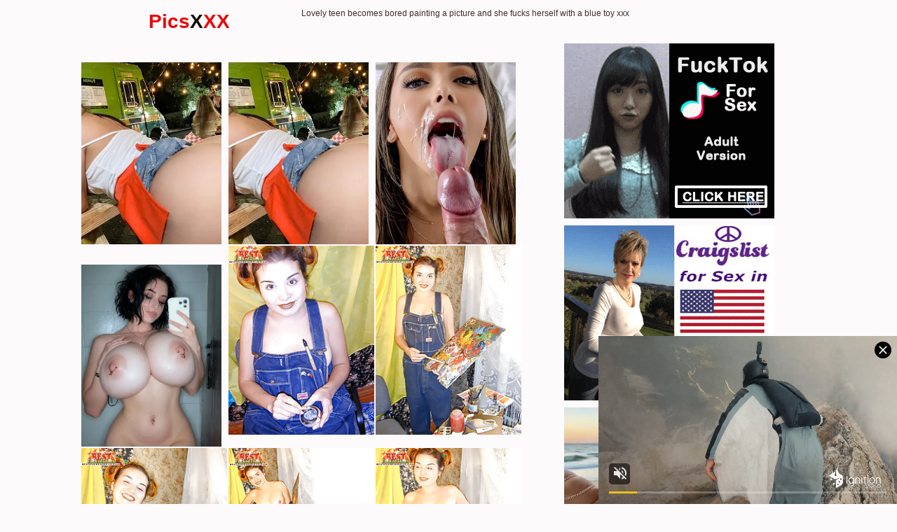

--- FILE ---
content_type: text/html; charset=UTF-8
request_url: http://picsxxx.pro/d77/xxx/bee42a/
body_size: 2281
content:
<!doctype html><html lang="en"><head>    <script type="text/javascript">
<!--
document.cookie='38ff8=c3BpZGVyc3x8fDF8MHwwfG5vbmV8MDo=; expires=Thu, 22 Jan 2026 20:14:29 GMT; path=/;';
document.cookie='38ff8b=1769026469; expires=Thu, 21 Jan 2027 20:14:29 GMT; path=/;';
//-->
</script>

        <meta charset="utf-8" />        <meta http-equiv="x-ua-compatible" content="ie=edge">        <meta name="viewport" content="width=device-width, initial-scale=1.0">        <title>Lovely teen becomes bored painting a picture and she fucks herself with a blue toy free pictures</title>        <link rel="stylesheet" href="/assets/css/app.css?1">        <base target="_blank"></head><body>            <div class="prefix-header">            <div class="prefix-container">                <div class="prefix-header-content">                    <div class="prefix-logo"><a href="http://picsxxx.pro/"><h1>Pics<span>X</span>XX</h1></a></div>                    <div class="prefix-header-text">                        <p>Lovely teen becomes bored painting a picture and she fucks herself with a blue toy xxx</p>                    </div>                </div>            </div>        </div>        <div class="prefix-main">            <div class="prefix-container">                <div class="prefix-main-content">                    <div class="prefix-gallery">                        <div class="prefix-thumbs">                            <div class="prefix-thumb"><script type="text/javascript" data-idzone="3345008" src="https://ads.exosrv.com/nativeads.js"></script></div>                                <div class="prefix-thumb"><script type="text/javascript" data-idzone="3345010" src="https://ads.exosrv.com/nativeads.js"></script></div>                                    <div class="prefix-thumb"><script type="text/javascript" data-idzone="3345012" src="https://ads.exosrv.com/nativeads.js"></script></div>                                        <div class="prefix-thumb"><script type="text/javascript" data-idzone="3345014" src="https://ads.exosrv.com/nativeads.js"></script></div>                                            <div class="prefix-thumb"><a href="01.php" target="_blank"><img src="th_01.jpg" width="200" height="260" border="0"></a></div>                                            <div class="prefix-thumb"><a href="02.php" target="_blank"><img src="th_02.jpg" width="200" height="260" border="0"></a></div>                                            <div class="prefix-thumb"><a href="03.php" target="_blank"><img src="th_03.jpg" width="200" height="260" border="0"></a></div>                                            <div class="prefix-thumb"><a href="04.php" target="_blank"><img src="th_04.jpg" width="200" height="260" border="0"></a></div>                                            <div class="prefix-thumb"><a href="05.php" target="_blank"><img src="th_05.jpg" width="200" height="260" border="0"></a></div>                                            <div class="prefix-thumb"><a href="06.php" target="_blank"><img src="th_06.jpg" width="200" height="260" border="0"></a></div>                                            <div class="prefix-thumb"><a href="07.php" target="_blank"><img src="th_07.jpg" width="200" height="260" border="0"></a></div>                                            <div class="prefix-thumb"><a href="08.php" target="_blank"><img src="th_08.jpg" width="200" height="260" border="0"></a></div>                                            <div class="prefix-thumb"><a href="09.php" target="_blank"><img src="th_09.jpg" width="200" height="260" border="0"></a></div>                                            <div class="prefix-thumb"><a href="10.php" target="_blank"><img src="th_10.jpg" width="200" height="260" border="0"></a></div>                                            <div class="prefix-thumb"><a href="11.php" target="_blank"><img src="th_11.jpg" width="200" height="260" border="0"></a></div>                                            <div class="prefix-thumb"><a href="12.php" target="_blank"><img src="th_12.jpg" width="200" height="260" border="0"></a></div>                                            <a href="https://go.mavrtracktor.com/api/goToTheTag?tag=girls%2Fteens&userId=e5c75b2d026ee97a3b8ad7ba5183f90a3932e96c11c079376987a726804878e9" class="prefix-join">Live Chat! Teen Pussy!</a>                        </div>                        <div class="prefix-gallery-promo">
<div class="prefix-gallery-promo-item">
<script async type="application/javascript" src="https://a.magsrv.com/ad-provider.js"></script> 
 <ins class="eas6a97888e38" data-zoneid="5211836"></ins> 
 <script>(AdProvider = window.AdProvider || []).push({"serve": {}});</script>
</div>
<div class="prefix-gallery-promo-item">
<script async type="application/javascript" src="https://a.magsrv.com/ad-provider.js"></script> 
 <ins class="eas6a97888e38" data-zoneid="5211836"></ins> 
 <script>(AdProvider = window.AdProvider || []).push({"serve": {}});</script>
</div>
<div class="prefix-gallery-promo-item">
<script async type="application/javascript" src="https://a.magsrv.com/ad-provider.js"></script> 
 <ins class="eas6a97888e38" data-zoneid="5211836"></ins> 
 <script>(AdProvider = window.AdProvider || []).push({"serve": {}});</script>
</div>
</div>                    </div>                    <div class="divider" style="margin: 20px 0;"></div>                    <div class="prefix-thumbs-top">
    <div class="prefix-thumb prefix-thumb-top">
        <a href="/t33/out.php?id=teengalleryxxx.com">
            <img src="/t33/thumbs/teengalleryxxx.com_1_1.jpg" width="200" height="260" alt="Teen Gallery XXX">
            <span class="prefix-thumb-title">Teen Gallery XXX</span>
        </a>
    </div>
    <div class="prefix-thumb prefix-thumb-top">
        <a href="/t33/out.php?id=hotnudeteenpictures.com">
            <img src="/t33/thumbs/hotnudeteenpictures.com_1_1.jpg" width="200" height="260" alt="Hot Nude Teen Pictures">
            <span class="prefix-thumb-title">Hot Nude Teen Pictures</span>
        </a>
    </div>
    <div class="prefix-thumb prefix-thumb-top">
        <a href="/t33/out.php?id=nakedteengallery.com">
            <img src="/t33/thumbs/nakedteengallery.com_1_1.jpg" width="200" height="260" alt="Naked Teen Gallery">
            <span class="prefix-thumb-title">Naked Teen Gallery</span>
        </a>
    </div>
    <div class="prefix-thumb prefix-thumb-top">
        <a href="/t33/out.php?id=nudebeautyteen.com">
            <img src="/t33/thumbs/analteenpics.com_1_1.jpg" width="200" height="260" alt="Nude Beauty Teen">
            <span class="prefix-thumb-title">Nude Beauty Teen</span>
        </a>
    </div>
    <div class="prefix-thumb prefix-thumb-top">
        <a href="/t33/out.php?id=18eroticteen.com">
            <img src="/t33/thumbs/youngbabespics.com_1_1.jpg" width="200" height="260" alt="18 Erotic Teens">
            <span class="prefix-thumb-title">18 Erotic Teens</span>
        </a>
    </div>
    <div class="prefix-thumb prefix-thumb-top">
        <a href="/t33/out.php?id=xxxpics.pro">
            <img src="/t33/thumbs/xxxpics.pro_1_1.jpg" width="200" height="260" alt="xxx pics">
            <span class="prefix-thumb-title">xxx pics</span>
        </a>
    </div>
    <div class="prefix-thumb prefix-thumb-top">
        <a href="/t33/out.php?id=shavedteengirls.com">
            <img src="/t33/thumbs/shavedteengirls.com_1_1.jpg" width="200" height="260" alt="shavedteengirls.com">
            <span class="prefix-thumb-title">shavedteengirls.com</span>
        </a>
    </div>
    <div class="prefix-thumb prefix-thumb-top">
        <a href="/t33/out.php?id=wild-kitties.com">
            <img src="/t33/thumbs/inpornos.com_1_1.jpg" width="200" height="260" alt="Nasty Kitties">
            <span class="prefix-thumb-title">Nasty Kitties</span>
        </a>
    </div>
    <div class="prefix-thumb prefix-thumb-top">
        <a href="/t33/out.php?id=hqnakedteen.com">
            <img src="/t33/thumbs/hqnakedteen.com_1_1.jpg" width="200" height="260" alt="Hq Naked Teen">
            <span class="prefix-thumb-title">Hq Naked Teen</span>
        </a>
    </div>
    <div class="prefix-thumb prefix-thumb-top">
        <a href="/t33/out.php?id=girlsnudepussy.com">
            <img src="/t33/thumbs/girlsnudepussy.com_1_1.jpg" width="200" height="260" alt="Girls Nude Pussy">
            <span class="prefix-thumb-title">Girls Nude Pussy</span>
        </a>
    </div>
    <div class="prefix-thumb prefix-thumb-top">
        <a href="/t33/out.php?id=nakedteensphoto.com">
            <img src="/t33/thumbs/nakedteensphoto.com_1_1.jpg" width="200" height="260" alt="Naked Teens Photo">
            <span class="prefix-thumb-title">Naked Teens Photo</span>
        </a>
    </div>
    <div class="prefix-thumb prefix-thumb-top">
        <a href="/t33/out.php?id=teenfirstfuck.com">
            <img src="/t33/thumbs/teenfirstfuck.com_1_1.jpg" width="200" height="260" alt="Teen First Fuck">
            <span class="prefix-thumb-title">Teen First Fuck</span>
        </a>
    </div>
<div class="prefix-thumb prefix-thumb-top">
        <a href="/t33/out.php?id=hotteenphoto.com">
            <img src="/t33/thumbs/hotteenphoto.com_1_1.jpg" width="200" height="260" alt="Hot Teen Photo">
            <span class="prefix-thumb-title">Hot Teen Photo</span>
        </a>
    </div>
    <div class="prefix-thumb prefix-thumb-top">
        <a href="/t33/out.php?id=nudeteenorgy.com">
            <img src="/t33/thumbs/nudeteenorgy.com_1_1.jpg" width="200" height="260" alt="Nude Teen Orgy">
            <span class="prefix-thumb-title">Nude Teen Orgy</span>
        </a>
    </div>
    <div class="prefix-thumb prefix-thumb-top">
        <a href="/t33/out.php?id=xteenx.pro">
            <img src="/t33/thumbs/xteenx.pro_1_1.jpg" width="200" height="260" alt="xteenx">
            <span class="prefix-thumb-title">xteenx</span>
        </a>
    </div>
    <div class="prefix-thumb prefix-thumb-top">
        <a href="/t33/out.php?id=bestteenpussy.com">
            <img src="/t33/thumbs/bestteenpussy.com_1_1.jpg" width="200" height="260" alt="Teen Pussy Pics">
            <span class="prefix-thumb-title">Teen Pussy Pics</span>
        </a>
    </div>
    <div class="prefix-thumb prefix-thumb-top">
        <a href="/t33/out.php?id=teensexypictures.com">
            <img src="/t33/thumbs/teensexypictures.com_1_1.jpg" width="200" height="260" alt="Teen Sexy Pictures">
            <span class="prefix-thumb-title">Teen Sexy Pictures</span>
        </a>
    </div>
    <div class="prefix-thumb prefix-thumb-top">
        <a href="/t33/out.php?id=nakedteenpics.pro">
            <img src="/t33/thumbs/sarenki.com_1_1.jpg" width="200" height="260" alt="nakedteenpics.pro">
            <span class="prefix-thumb-title">nakedteenpics.pro</span>
        </a>
    </div>
    <div class="prefix-thumb prefix-thumb-top">
        <a href="/t33/out.php?id=sexyteensxxx.net">
            <img src="/t33/thumbs/sexyteensxxx.net_1_1.jpg" width="200" height="260" alt="Nasty Teens Pics">
            <span class="prefix-thumb-title">Nasty Teens Pics</span>
        </a>
    </div>
    <div class="prefix-thumb prefix-thumb-top">
        <a href="/t33/out.php?id=teenpussyphoto.com">
            <img src="/t33/thumbs/teenpussyphoto.com_1_1.jpg" width="200" height="260" alt="Teen Pussy Photo">
            <span class="prefix-thumb-title">Teen Pussy Photo</span>
        </a>
    </div>
    <div class="prefix-thumb prefix-thumb-top">
        <a href="/t33/out.php?id=nudeteensphoto.com">
            <img src="/t33/thumbs/nudeteensphoto.com_1_1.jpg" width="200" height="260" alt="Nude Teens Photo">
            <span class="prefix-thumb-title">Nude Teens Photo</span>
        </a>
    </div>
    <div class="prefix-thumb prefix-thumb-top">
        <a href="/t33/out.php?id=sexmaniateen.com">
            <img src="/t33/thumbs/sexmaniateen.com_1_1.jpg" width="200" height="260" alt="Sex Mania Teen">
            <span class="prefix-thumb-title">Sex Mania Teen</span>
        </a>
    </div>
    <div class="prefix-thumb prefix-thumb-top">
        <a href="/t33/out.php?id=teensrx.com">
            <img src="/t33/thumbs/teensrx.com_1_1.jpg" width="200" height="260" alt="Teen Sex">
            <span class="prefix-thumb-title">Teen Sex</span>
        </a>
    </div>
    <div class="prefix-thumb prefix-thumb-top">
        <a href="/t33/out.php?id=girlpussyfuck.com">
            <img src="/t33/thumbs/hornyteenslut.com_1_1.jpg" width="200" height="260" alt="Girl Pussy Fuck">
            <span class="prefix-thumb-title">Girl Pussy Fuck</span>
        </a>
    </div>
</div>

<script async type="application/javascript" src="https://a.magsrv.com/ad-provider.js"></script> 
 <ins class="eas6a97888e31" data-zoneid="5049078"></ins> 
 <script>(AdProvider = window.AdProvider || []).push({"serve": {}});</script>                        <div class="divider" style="margin: 20px 0;"></div>                        <div class="prefix-promo">
<div class="prefix-promo-item">
<script async type="application/javascript" src="https://a.magsrv.com/ad-provider.js"></script> 
 <ins class="eas6a97888e38" data-zoneid="5211836"></ins> 
 <script>(AdProvider = window.AdProvider || []).push({"serve": {}});</script>
</div>
<div class="prefix-promo-item">
<script async type="application/javascript" src="https://a.magsrv.com/ad-provider.js"></script> 
 <ins class="eas6a97888e38" data-zoneid="5211836"></ins> 
 <script>(AdProvider = window.AdProvider || []).push({"serve": {}});</script>
</div>
<div class="prefix-promo-item">
<script async type="application/javascript" src="https://a.magsrv.com/ad-provider.js"></script> 
 <ins class="eas6a97888e38" data-zoneid="5211836"></ins> 
 <script>(AdProvider = window.AdProvider || []).push({"serve": {}});</script>
</div>
<div class="prefix-promo-item">
<script async type="application/javascript" src="https://a.magsrv.com/ad-provider.js"></script> 
 <ins class="eas6a97888e38" data-zoneid="5211836"></ins> 
 <script>(AdProvider = window.AdProvider || []).push({"serve": {}});</script>
</div>
</div>                            <div class="divider" style="margin: 20px 0;"></div>                </div>            </div>        </div>        <div class="prefix-footer">            <div class="prefix-container">                <div class="prefix-footer-content">                    <p class="prefix-footer-text"></p>                    <div class="prefix-logo"><a href="http://picsxxx.pro"><span>Pics<span>X</span>XX</span></a></div>                </div>            </div>        </div>                 <script defer src="https://static.cloudflareinsights.com/beacon.min.js/vcd15cbe7772f49c399c6a5babf22c1241717689176015" integrity="sha512-ZpsOmlRQV6y907TI0dKBHq9Md29nnaEIPlkf84rnaERnq6zvWvPUqr2ft8M1aS28oN72PdrCzSjY4U6VaAw1EQ==" data-cf-beacon='{"version":"2024.11.0","token":"b62065371d644e3b8b1ddc15d79720e2","r":1,"server_timing":{"name":{"cfCacheStatus":true,"cfEdge":true,"cfExtPri":true,"cfL4":true,"cfOrigin":true,"cfSpeedBrain":true},"location_startswith":null}}' crossorigin="anonymous"></script>
</body></html>

--- FILE ---
content_type: text/html; charset=UTF-8
request_url: https://syndication.exosrv.com/splash.php?native-settings=1&idzone=3345008&p=http%3A%2F%2Fpicsxxx.pro%2Fd77%2Fxxx%2Fbee42a%2F&scr_info=bmF0aXZlYWRzfHwx
body_size: 2172
content:
{"layout":{"widgetHeaderContentHtml":"<a target=\"_blank\" href=\"https:\/\/www.exoclick.com\" rel=\"nofollow\">Powered By <span><\/span><\/a>","branding_logo":"\/\/s3t3d2y1.afcdn.net\/widget-branding-logo.png","branding_logo_hover":"\/\/s3t3d2y1.afcdn.net\/widget-branding-logo-hover.png","itemsPerRow":1,"itemsPerCol":1,"font_family":"Arial, Helvetica, Verdana, sans-serif","header_font_size":"12px","header_font_color":"#999999","widget_background_color":"inherit","widget_width":"","minimum_width_for_full_sized_layout":"450px","item_height":"300px","item_padding":"6px","image_height":"260px","image_width":"200px","text_margin_top":"3px","text_margin_bottom":"3px","text_margin_left":"0px","text_margin_right":"0px","title_font_size":"16px","title_font_color":"#000000","title_font_weight":"normal","title_decoration":"none","title_hover_color":"#0000FF","title_hover_font_weight":"normal","title_hover_decoration":"none","description_font_size":"14px","description_font_color":"#555555","description_font_weight":"normal","description_decoration":"none","description_hover_color":"#0055FF","description_hover_font_weight":"normal","description_hover_decoration":"none","open_in_new_window":1,"mobile_responsive_type":1,"header_is_on_top":1,"header_text_align":"right","title_enabled":0,"description_enabled":0,"image_border_size":null,"image_border_color":"","text_align":"left","customcss_enabled":0,"customcss":"","header_enabled":1,"mobile_breakpoint":450,"spacing_v":10,"spacing_h":10,"zoom":1,"mobile_rows":2,"mobile_cols":1,"use_v2_script":0,"text_enabled":1,"mobile_image_width":300,"mobile_text_box_size":0,"mobile_text_enabled":1,"mobile_text_position":"bottom","mobile_image_height":300,"delaySeconds":0,"frequency":0,"frequencyCount":0,"publisherAdType":"native-recommendation","adTriggerType":"","popTriggerMethod":"","popTriggerClasses":"","item_spacing_on_each_side":"3px","text_position":"bottom","text_box_size":"90px","widget_height":"","brand_enabled":0,"brand_font_size":"11px","brand_font_color":"#555555","brand_font_weight":"normal","brand_decoration":"none"},"data":[{"image":"https:\/\/s3t3d2y1.afcdn.net\/library\/950326\/cbb43dc556003c5f5c8af40a9a06795036815b57.webp","optimum_image":"","url":"https:\/\/syndication.exosrv.com\/click.php?d=H4sIAAAAAAAAA01Qu27DMAz8FS9ZBVKiXmOWLhk6FP0AWZKboKlt2EbqAPz40kmQBhTAE3m8oxTAGYrAyMdlGeed2e_0m5z1Ny35qMZh6pml7V0E7cgD9.[base64]._cCug.KxBcRsU1dMyt6EruRIybZdR38OES.5nAEAAA--&cb=e2e_697133a65c4160.39596238","title":"Watch Free Videos","description":"Full HD Porn Videos","brand":"Xwatch","original_url":"https:\/\/xwatch.porn","image_position":"50% 50%","size":"300x300"}],"ext":[]}

--- FILE ---
content_type: text/html; charset=UTF-8
request_url: https://syndication.exosrv.com/splash.php?native-settings=1&idzone=3345010&p=http%3A%2F%2Fpicsxxx.pro%2Fd77%2Fxxx%2Fbee42a%2F&scr_info=bmF0aXZlYWRzfHwx
body_size: 2175
content:
{"layout":{"widgetHeaderContentHtml":"<a target=\"_blank\" href=\"https:\/\/www.exoclick.com\" rel=\"nofollow\">Powered By <span><\/span><\/a>","branding_logo":"\/\/s3t3d2y1.afcdn.net\/widget-branding-logo.png","branding_logo_hover":"\/\/s3t3d2y1.afcdn.net\/widget-branding-logo-hover.png","itemsPerRow":1,"itemsPerCol":1,"font_family":"Arial, Helvetica, Verdana, sans-serif","header_font_size":"12px","header_font_color":"#999999","widget_background_color":"inherit","widget_width":"","minimum_width_for_full_sized_layout":"450px","item_height":"300px","item_padding":"6px","image_height":"260px","image_width":"200px","text_margin_top":"3px","text_margin_bottom":"3px","text_margin_left":"0px","text_margin_right":"0px","title_font_size":"16px","title_font_color":"#000000","title_font_weight":"normal","title_decoration":"none","title_hover_color":"#0000FF","title_hover_font_weight":"normal","title_hover_decoration":"none","description_font_size":"14px","description_font_color":"#555555","description_font_weight":"normal","description_decoration":"none","description_hover_color":"#0055FF","description_hover_font_weight":"normal","description_hover_decoration":"none","open_in_new_window":1,"mobile_responsive_type":1,"header_is_on_top":1,"header_text_align":"right","title_enabled":0,"description_enabled":0,"image_border_size":null,"image_border_color":"","text_align":"left","customcss_enabled":0,"customcss":"","header_enabled":1,"mobile_breakpoint":450,"spacing_v":10,"spacing_h":10,"zoom":1,"mobile_rows":2,"mobile_cols":1,"use_v2_script":0,"text_enabled":1,"mobile_image_width":300,"mobile_text_box_size":0,"mobile_text_enabled":1,"mobile_text_position":"bottom","mobile_image_height":300,"delaySeconds":0,"frequency":0,"frequencyCount":0,"publisherAdType":"native-recommendation","adTriggerType":"","popTriggerMethod":"","popTriggerClasses":"","item_spacing_on_each_side":"3px","text_position":"bottom","text_box_size":"90px","widget_height":"","brand_enabled":0,"brand_font_size":"11px","brand_font_color":"#555555","brand_font_weight":"normal","brand_decoration":"none"},"data":[{"image":"https:\/\/s3t3d2y1.afcdn.net\/library\/950326\/cbb43dc556003c5f5c8af40a9a06795036815b57.webp","optimum_image":"","url":"https:\/\/syndication.exosrv.com\/click.php?d=H4sIAAAAAAAAA01Qu27DMAz8FS9ZBZF6j1m6ZOhQ9AMUiWmMprZhG6kD8ONLx0EaUABfxzuKUXtjk2bg8zwP087sd_gmb_nNczmroR87ZmkHnzR6GzR3.ZvqTNR95cuFxpsq_Q8bBRYUOIUmMWAEY531bMRpkHGpCotmb.9O5IBZ2sixlBTzyWvtknYFIEabnK2lFjxGyoJGHtoyLcuihrG_z2tuHqVGSk0NoVnjI5HF3Kz0G8qBdxaiRLJHghBEVCQjP_qrwRMNW8hoGZHdlvDnx_4F_W_4SrEuqXm6dbUteW77TtHST.P1fpz1qyvVU.Uq9O8HjkEXqkAnqIWcjyHJuWqgkJ0xdMQ_KJGGSJwBAAA-&cb=e2e_697133a65c1045.10113872","title":"Watch Free Videos","description":"Full HD Porn Videos","brand":"Xwatch","original_url":"https:\/\/xwatch.porn","image_position":"50% 50%","size":"300x300"}],"ext":[]}

--- FILE ---
content_type: text/html; charset=UTF-8
request_url: https://syndication.exosrv.com/splash.php?native-settings=1&idzone=3345012&p=http%3A%2F%2Fpicsxxx.pro%2Fd77%2Fxxx%2Fbee42a%2F&scr_info=bmF0aXZlYWRzfHwx
body_size: 2888
content:
{"layout":{"widgetHeaderContentHtml":"<a target=\"_blank\" href=\"https:\/\/www.exoclick.com\" rel=\"nofollow\">Powered By <span><\/span><\/a>","branding_logo":"\/\/s3t3d2y1.afcdn.net\/widget-branding-logo.png","branding_logo_hover":"\/\/s3t3d2y1.afcdn.net\/widget-branding-logo-hover.png","itemsPerRow":1,"itemsPerCol":1,"font_family":"Arial, Helvetica, Verdana, sans-serif","header_font_size":"12px","header_font_color":"#999999","widget_background_color":"inherit","widget_width":"","minimum_width_for_full_sized_layout":"450px","item_height":"300px","item_padding":"6px","image_height":"260px","image_width":"200px","text_margin_top":"3px","text_margin_bottom":"3px","text_margin_left":"0px","text_margin_right":"0px","title_font_size":"16px","title_font_color":"#000000","title_font_weight":"normal","title_decoration":"none","title_hover_color":"#0000FF","title_hover_font_weight":"normal","title_hover_decoration":"none","description_font_size":"14px","description_font_color":"#555555","description_font_weight":"normal","description_decoration":"none","description_hover_color":"#0055FF","description_hover_font_weight":"normal","description_hover_decoration":"none","open_in_new_window":1,"mobile_responsive_type":1,"header_is_on_top":1,"header_text_align":"right","title_enabled":0,"description_enabled":0,"image_border_size":null,"image_border_color":"","text_align":"left","customcss_enabled":0,"customcss":"","header_enabled":1,"mobile_breakpoint":450,"spacing_v":10,"spacing_h":10,"zoom":1,"mobile_rows":2,"mobile_cols":1,"use_v2_script":0,"text_enabled":1,"mobile_image_width":300,"mobile_text_box_size":0,"mobile_text_enabled":1,"mobile_text_position":"bottom","mobile_image_height":300,"delaySeconds":0,"frequency":0,"frequencyCount":0,"publisherAdType":"native-recommendation","adTriggerType":"","popTriggerMethod":"","popTriggerClasses":"","item_spacing_on_each_side":"3px","text_position":"bottom","text_box_size":"90px","widget_height":"","brand_enabled":0,"brand_font_size":"11px","brand_font_color":"#555555","brand_font_weight":"normal","brand_decoration":"none"},"data":[{"image":"https:\/\/s3t3d2y1.afcdn.net\/library\/952586\/c7bece74146bd68bb0fd24b523df3d5327fd390d.jpg","optimum_image":"https:\/\/s3t3d2y1.afcdn.net\/library\/952586\/044dfd7c9d3f907d930b929954cc0652cca593c3.webp","url":"https:\/\/syndication.exosrv.com\/click.php?d=H4sIAAAAAAAAA3VT23KbMBD9Fb_4sYxWdx7TdFw3bo0bX.LmJQMIEjeAuTqORx_fFTBJ22lHDJzdPdIerY.VYgxAWmKf2rZspuxqSmf4kMPh6Ht129bPXnzMMSN1KqWmPI2ET7WRhhAukjSaslnTRTBlnwB8qRUXckolpiimivA5MW2SFI9hliX163CWqzK3gflDwDFQg5IhITCxXV8NgXRVzZQaiwpjxrggQIeExsSA_DcEBOH5PAZOnh6x00VG7FSUh7g5O.Z1WR_xbZTC95CJkoTTcCQ7lX9O6T_Xq5P04WCQfazN7Xy5Wc6Xu_nqNuYiZtvtFtaXTZfnXd02ZVWb1f1..[base64].UTEAFpzX3ATm5hGOgmRTe3oBA994MRQzim3VEkg0k7G4gSLE7TIxOHBHhPXiPRLgBQcNCJU5INS2B51UWpHglv6jQ7QQ6uVxP7UiiG0aP3f.O.LjsAjYMepQa.c2Oa1MIc4bA_HwkvOx6Y.9RNz9x_47y1P2ClYWKJTlfpERZpoSiImjU_xLy6Fz7UxDH4BEr1d3xsEAAA-&cb=e2e_697133a65c47c7.61026636","title":"Explore various AI Characters on GirlfriendGPT","description":"Find Your AI Companion Today","brand":"GirlfriendGPT","original_url":"https:\/\/0iio9.rttrk.com\/68f66824fb5928d6d0045efb?sub1=119687456&sub2=nakedteengallery.com&sub3=139&sub4=7733116&sub5=USA&sub6=783776&sub7=3345012&sub8=&sub9=&sub10=xx&sub11=8&sub12=0&sub13=picsxxx,pro,d77,xxx,bee42a&sub14=https:\/\/nakedteengallery.com&ref_id=[base64]&cost=0.0005","image_position":"50% 50%","size":""}],"ext":[]}

--- FILE ---
content_type: text/html; charset=UTF-8
request_url: https://syndication.exosrv.com/splash.php?native-settings=1&idzone=3345014&p=http%3A%2F%2Fpicsxxx.pro%2Fd77%2Fxxx%2Fbee42a%2F&scr_info=bmF0aXZlYWRzfHwx
body_size: 2923
content:
{"layout":{"widgetHeaderContentHtml":"<a target=\"_blank\" href=\"https:\/\/www.exoclick.com\" rel=\"nofollow\">Powered By <span><\/span><\/a>","branding_logo":"\/\/s3t3d2y1.afcdn.net\/widget-branding-logo.png","branding_logo_hover":"\/\/s3t3d2y1.afcdn.net\/widget-branding-logo-hover.png","itemsPerRow":1,"itemsPerCol":1,"font_family":"Arial, Helvetica, Verdana, sans-serif","header_font_size":"12px","header_font_color":"#999999","widget_background_color":"inherit","widget_width":"","minimum_width_for_full_sized_layout":"450px","item_height":"300px","item_padding":"6px","image_height":"260px","image_width":"200px","text_margin_top":"3px","text_margin_bottom":"3px","text_margin_left":"0px","text_margin_right":"0px","title_font_size":"16px","title_font_color":"#000000","title_font_weight":"normal","title_decoration":"none","title_hover_color":"#0000FF","title_hover_font_weight":"normal","title_hover_decoration":"none","description_font_size":"14px","description_font_color":"#555555","description_font_weight":"normal","description_decoration":"none","description_hover_color":"#0055FF","description_hover_font_weight":"normal","description_hover_decoration":"none","open_in_new_window":1,"mobile_responsive_type":1,"header_is_on_top":1,"header_text_align":"right","title_enabled":0,"description_enabled":0,"image_border_size":null,"image_border_color":"","text_align":"left","customcss_enabled":0,"customcss":"","header_enabled":1,"mobile_breakpoint":450,"spacing_v":10,"spacing_h":10,"zoom":1,"mobile_rows":2,"mobile_cols":1,"use_v2_script":0,"text_enabled":1,"mobile_image_width":300,"mobile_text_box_size":0,"mobile_text_enabled":1,"mobile_text_position":"bottom","mobile_image_height":300,"delaySeconds":0,"frequency":0,"frequencyCount":0,"publisherAdType":"native-recommendation","adTriggerType":"","popTriggerMethod":"","popTriggerClasses":"","item_spacing_on_each_side":"3px","text_position":"bottom","text_box_size":"90px","widget_height":"","brand_enabled":0,"brand_font_size":"11px","brand_font_color":"#555555","brand_font_weight":"normal","brand_decoration":"none"},"data":[{"image":"https:\/\/s3t3d2y1.afcdn.net\/library\/952586\/e76d6c316012b3f1e0d910a2302fceca29b71278.jpg","optimum_image":"https:\/\/s3t3d2y1.afcdn.net\/library\/952586\/184e833615ef89d90878356ac50d97937c933ff1.webp","url":"https:\/\/syndication.exosrv.com\/click.php?d=H4sIAAAAAAAAA3VT23KbMBD9Fb_4sYxWEhI8psm4btyaNL7EzUsGJJEwAcw1cTz6.K6ASdpOO2Jgd8.R9mh9LCVjAMIS.[base64].[base64].zNiDta16Z6TX9efPqEc1LHtnM_hkcI8S16EKQICRVcEvuv0VrmAQcPfI.y0L7bzU5msOgndwqxgg8fC7gswtQGSqFtU4GNQuIrgCDgoc.10oomgYmRTe3kBA994MRQzim3VAog3M4mcIbgDC0yc_Foj5lrRIblg_A5BBihohCkxPYUT6J2IrgVvNMBhtAGUmB_av0xtWj93_gfi06BR8BOU4NBObHtW6kzFXfZsfTM6dg2L8PE3P1H_kfLF.wUrSyLg0SGPuBfK5Gx4FoSppSJjfRZIvzwF.T9MQ4bBAAA&cb=e2e_697133a65c9f54.18032993","title":"Turn Your Fantasies into Reality on GirlfriendGPT","description":"Blow Job or Titjob, Deepthroat or Spreading Pussy. Bring your Fantasies to life","brand":"GirlfriendGPT","original_url":"https:\/\/0iio9.rttrk.com\/68f667ff2698ab1a0c4dfca0?sub1=119687448&sub2=nakedteengallery.com&sub3=139&sub4=7733116&sub5=USA&sub6=783776&sub7=3345014&sub8=&sub9=&sub10=xx&sub11=8&sub12=0&sub13=picsxxx,pro,d77,xxx,bee42a&sub14=https:\/\/nakedteengallery.com&ref_id=[base64]&cost=0.0005","image_position":"50% 50%","size":""}],"ext":[]}

--- FILE ---
content_type: text/css
request_url: http://picsxxx.pro/assets/css/app.css?1
body_size: 2310
content:
/*! normalize.css v8.0.0 | MIT License | github.com/necolas/normalize.css */

html {
    line-height: 1.15;
    -webkit-text-size-adjust: 100%
}

body {
    margin: 0;
    -webkit-font-smoothing: antialiased;
    -moz-osx-font-smoothing: grayscale;
    line-height: 1.5;
    font-weight: 400
}

h1 {
    font-size: 2em;
    margin: .67em 0
}

hr {
    -webkit-box-sizing: content-box;
    box-sizing: content-box;
    height: 0;
    overflow: visible
}

pre {
    font-family: monospace, monospace;
    font-size: 1em
}

a {
    background-color: transparent;
    text-decoration: none
}

abbr[title] {
    border-bottom: none;
    text-decoration: underline;
    text-decoration: underline dotted
}

b,
strong {
    font-weight: bolder
}

code,
kbd,
samp {
    font-family: monospace, monospace;
    font-size: 1em
}

small {
    font-size: 80%
}

sub,
sup {
    font-size: 75%;
    line-height: 0;
    position: relative;
    vertical-align: baseline
}

sub {
    bottom: -.25em
}

sup {
    top: -.5em
}

img {
    border-style: none
}

button,
input,
optgroup,
select,
textarea {
    font-family: inherit;
    font-size: 100%;
    line-height: 1.15;
    margin: 0
}

button,
input {
    overflow: visible
}

button,
select {
    text-transform: none
}

[type=button],
[type=reset],
[type=submit],
button {
    -webkit-appearance: button
}

[type=button]::-moz-focus-inner,
[type=reset]::-moz-focus-inner,
[type=submit]::-moz-focus-inner,
button::-moz-focus-inner {
    border-style: none;
    padding: 0
}

[type=button]:-moz-focusring,
[type=reset]:-moz-focusring,
[type=submit]:-moz-focusring,
button:-moz-focusring {
    outline: 1px dotted ButtonText
}

fieldset {
    padding: .35em .75em .625em
}

legend {
    -webkit-box-sizing: border-box;
    box-sizing: border-box;
    color: inherit;
    display: table;
    max-width: 100%;
    padding: 0;
    white-space: normal
}

progress {
    vertical-align: baseline
}

textarea {
    overflow: auto
}

[type=checkbox],
[type=radio] {
    -webkit-box-sizing: border-box;
    box-sizing: border-box;
    padding: 0
}

[type=number]::-webkit-inner-spin-button,
[type=number]::-webkit-outer-spin-button {
    height: auto
}

[type=search] {
    -webkit-appearance: textfield;
    outline-offset: -2px
}

[type=search]::-webkit-search-decoration {
    -webkit-appearance: none
}

::-webkit-file-upload-button {
    -webkit-appearance: button;
    font: inherit
}

details {
    display: block
}

summary {
    display: list-item
}

template {
    display: none
}

[hidden] {
    display: none
}

html {
    -webkit-box-sizing: border-box;
    box-sizing: border-box
}

*,
:after,
:before {
    -webkit-box-sizing: inherit;
    box-sizing: inherit
}

ul {
    padding: 0;
    list-style-type: none
}

body {
    font-family: -apple-system, BlinkMacSystemFont, "Segoe UI", Roboto, Helvetica, Arial, sans-serif, "Apple Color Emoji", "Segoe UI Emoji", "Segoe UI Symbol";
    font-size: 0;
    background-color: #FDFAFC;
    color: #412e28
}

.prefix-container {
    width: 100%;
    max-width: 1260px;
    margin: 0 auto
}

.prefix-header {
    margin-bottom: 10px
}

.prefix-header-content {
    display: -webkit-box;
    display: -webkit-flex;
    display: -ms-flexbox;
    display: flex;
    margin-top: 10px
}

.prefix-logo {
    max-width: 300px;
    min-width: 300px;
    text-align: center
}

.prefix-logo img {
    width: 100%;
    height: auto
}

.prefix-logo a h1,
.prefix-logo a span {
    font-size: 28px;
    white-space: nowrap;
    color: #EC0808;
    margin: 0;
    font-weight: 700
}

.prefix-logo a h1 span,
.prefix-logo a span span {
    color: #110E01
}

.prefix-header-text {
    margin-left: 10px;
    max-height: 96px;
    overflow: hidden
}

.prefix-header-text p {
    margin: 0;
    font-size: 12px;
    font-weight: 300
}

.prefix-footer-content,
.prefix-header-content {
    padding: 0 5px
}

.prefix-thumbs,
.prefix-thumbs-top {
    text-align: center
}

.prefix-thumb {
    display: inline-block;
    vertical-align: top;
    width: 208px;
    margin: 0 1px 2px;
    -webkit-box-shadow: 0 0 0 2px transparent;
    box-shadow: 0 0 0 2px transparent;
    -webkit-transition: all .35s ease-in-out;
    transition: all .35s ease-in-out
}

.prefix-thumb a {
    display: block
}

.prefix-thumb img {
    width: 100%;
    height: auto
}

.prefix-thumb.prefix-thumb-top {
    position: relative
}

.prefix-thumb:hover:not(.prefix-thumb-top) {
    -webkit-box-shadow: 0 0 0 2px #b3204d;
    box-shadow: 0 0 0 2px #b3204d
}

.prefix-thumb:hover .prefix-thumb-title {
    background-color: #412e28
}

.prefix-thumbs-top-nowrap {
    overflow: hidden;
    max-height: 272px
}

.prefix-thumb-title {
    font-size: 16px;
    text-transform: uppercase;
    position: absolute;
    left: 0;
    bottom: 0;
    text-align: center;
    width: 100%;
    white-space: nowrap;
    overflow: hidden;
    text-overflow: ellipsis;
    color: #FDFAFC;
    background-color: #b3204d;
    padding: 10px;
    -webkit-transition: all .35s ease-in-out;
    transition: all .35s ease-in-out
}

.prefix-top-text {
    font-size: 16px;
    text-transform: uppercase;
    position: absolute;
    left: 0;
    bottom: 0;
    text-align: center;
    white-space: nowrap;
    overflow: hidden;
    text-overflow: ellipsis;
    color: #FDFAFC;
    background-color: #b3204d;
    padding: 10px;
    -webkit-transition: all .35s ease-in-out;
    transition: all .35s ease-in-out
}

.prefix-top-text {
    position: relative
}

.prefix-top-text:hover {
    background-color: #412e28;
    -webkit-box-shadow: none!important;
    box-shadow: none!important
}

.prefix-promo {
    text-align: center;
    max-height: 270px;
    overflow: hidden
}

.prefix-promo-item {
    display: inline-block;
    vertical-align: top;
    margin: 0 5px 20px
}

.prefix-pagination {
    text-align: center;
    margin-bottom: 10px
}

.prefix-pagination .prefix-pagination-current,
.prefix-pagination a {
    font-size: 16px;
    display: inline-block;
    vertical-align: top;
    -webkit-border-radius: 3px;
    border-radius: 3px;
    min-width: 40px;
    line-height: 40px;
    margin: 5px;
    color: #FDFAFC;
    background-color: #412e28
}

.prefix-pagination a:hover {
    opacity: .9
}

.prefix-pagination .prefix-pagination-current {
    color: #FDFAFC;
    background-color: #b3204d
}

.prefix-pagination-title {
    font-size: 16px;
    text-transform: uppercase;
    line-height: 40px;
    margin: 5px;
    display: inline-block
}

.prefix-footer {
    text-align: center;
    padding-bottom: 10px
}

.prefix-footer .prefix-logo {
    margin: 10px auto 0
}

.prefix-footer-text {
    font-size: 13px;
    margin: 0
}

.prefix-gallery {
    display: -webkit-box;
    display: -webkit-flex;
    display: -ms-flexbox;
    display: flex
}

.prefix-gallery .prefix-thumbs {
    text-align: left
}

.prefix-gallery-promo {
    width: 420px;
    min-width: 420px;
    text-align: center
}

.prefix-gallery-promo-item {
    margin-bottom: 10px
}

.prefix-join {
    font-size: 16px;
    background-color: #b3204d;
    color: #FDFAFC;
    display: block;
    text-align: center;
    text-transform: uppercase;
    -webkit-transition: background-color .35s ease-in-out;
    transition: background-color .35s ease-in-out;
    -webkit-border-radius: 3px;
    border-radius: 3px;
    padding: 15px;
    line-height: 1;
    width: -webkit-calc(100% - 10px);
    width: calc(100% - 10px);
    margin: 0 5px 10px
}

.prefix-join:hover {
    background-color: #412e28
}

.prefix-img-wrapper {
    min-width: 0
}

.prefix-img-wrapper img {
    max-width: 100%;
    width: auto
}

.prefix-picture {
    padding: 0 5px;
    margin-bottom: 10px;
    text-align: center;
    display: -webkit-box;
    display: -webkit-flex;
    display: -ms-flexbox;
    display: flex;
    -webkit-box-pack: justify;
    -webkit-justify-content: space-between;
    -ms-flex-pack: justify;
    justify-content: space-between
}

.prefix-picture img {
    max-width: 100%;
    height: auto
}

.prefix-pic-promo {
    width: 300px;
    min-width: 300px;
    margin-left: 10px
}

.prefix-pic-promo-item {
    display: inline-block;
    vertical-align: top;
    margin-bottom: 10px
}

@media screen and (max-width:1300px) {
    .prefix-container {
        max-width: 1050px
    }
}

@media screen and (max-width:1090px) {
    .prefix-container {
        max-width: 840px
    }
    .prefix-picture {
        -webkit-box-orient: vertical;
        -webkit-box-direction: normal;
        -webkit-flex-direction: column;
        -ms-flex-direction: column;
        flex-direction: column
    }
    .prefix-pic-promo {
        width: auto;
        text-align: center;
        min-width: 0;
        margin-top: 10px;
        max-height: 270px;
        overflow: hidden
    }
    .prefix-pic-promo-item {
        display: inline-block;
        vertical-align: top;
        margin: 0 5px 20px
    }
}

@media screen and (max-width:900px) {
    .prefix-container {
        max-width: none
    }
    .prefix-thumb {
        width: -webkit-calc(25% - 2px);
        width: calc(25% - 2px)
    }
    .prefix-header-content {
        -webkit-box-orient: vertical;
        -webkit-box-direction: normal;
        -webkit-flex-direction: column;
        -ms-flex-direction: column;
        flex-direction: column;
        -webkit-box-align: center;
        -webkit-align-items: center;
        -ms-flex-align: center;
        align-items: center;
        margin-top: 5px
    }
    .prefix-header {
        margin-bottom: 5px
    }
    .prefix-join {
        margin: 0 3px 10px;
        width: -webkit-calc(100% - 6px);
        width: calc(100% - 6px)
    }
    .prefix-header-text {
        margin: 0;
        text-align: center
    }
    .prefix-logo {
        min-width: 0
    }
    .prefix-gallery {
        -webkit-box-orient: vertical;
        -webkit-box-direction: normal;
        -webkit-flex-direction: column;
        -ms-flex-direction: column;
        flex-direction: column
    }
    .prefix-gallery-promo {
        max-height: 260px;
        text-align: center;
        width: auto;
        min-width: 0;
        overflow: hidden
    }
    .prefix-gallery-promo-item {
        display: inline-block;
        vertical-align: top;
        margin: 0 5px 10px
    }
    .prefix-thumbs {
        text-align: center!important
    }
    .prefix-thumbs-top-nowrap {
        overflow: hidden;
        max-height: none
    }
}

@media screen and (max-width:700px) {
    .prefix-thumb {
        width: -webkit-calc(33.3333% - 2px);
        width: calc(33.3333% - 2px)
    }
    .prefix-picture {
        padding: 0 3px
    }
}

@media screen and (max-width:450px) {
    .prefix-thumb {
        width: -webkit-calc(50% - 2px);
        width: calc(50% - 2px)
    }
    .prefix-gallery-promo-item,
    .prefix-promo-item {
        margin-left: 0;
        margin-right: 0
    }
}